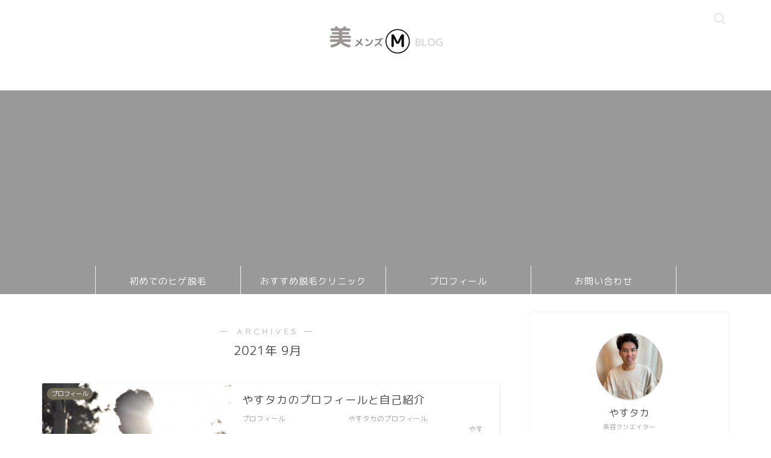

--- FILE ---
content_type: text/html; charset=utf-8
request_url: https://www.google.com/recaptcha/api2/aframe
body_size: -97
content:
<!DOCTYPE HTML><html><head><meta http-equiv="content-type" content="text/html; charset=UTF-8"></head><body><script nonce="btPhb9xnl1Ma1AQYEXst_Q">/** Anti-fraud and anti-abuse applications only. See google.com/recaptcha */ try{var clients={'sodar':'https://pagead2.googlesyndication.com/pagead/sodar?'};window.addEventListener("message",function(a){try{if(a.source===window.parent){var b=JSON.parse(a.data);var c=clients[b['id']];if(c){var d=document.createElement('img');d.src=c+b['params']+'&rc='+(localStorage.getItem("rc::a")?sessionStorage.getItem("rc::b"):"");window.document.body.appendChild(d);sessionStorage.setItem("rc::e",parseInt(sessionStorage.getItem("rc::e")||0)+1);localStorage.setItem("rc::h",'1769148446284');}}}catch(b){}});window.parent.postMessage("_grecaptcha_ready", "*");}catch(b){}</script></body></html>